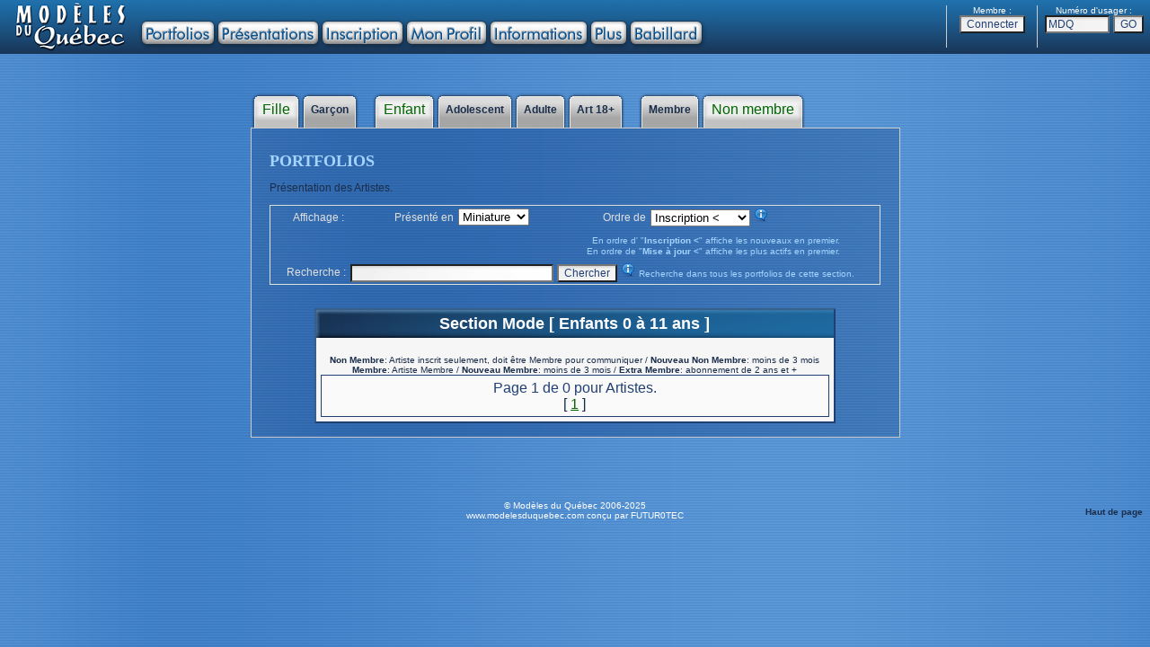

--- FILE ---
content_type: text/html
request_url: https://modelesduquebec.com/fr/portfolios.php?section=MDQENFNM&fs=Femme&pres=Mini
body_size: 20543
content:
<!DOCTYPE HTML PUBLIC "-//W3C//DTD HTML 4.01 Transitional//EN">
<html>

	<head>
		<meta http-equiv="content-type" content="text/html; charset=iso-8859-1" />
		<meta http-equiv="content-language" content="fr-ca" />
		<meta http-equiv="imagetoolbar" content="no" />
		<meta name="author" content="FUTUR0TEC" />
		<meta name="robots" content="index, follow" />
		<meta name="language" content="fr" />
		<meta name="documentcountrycode" content="ca"/>
		<meta name="viewport" content="width=1024" />
		<link rel="shortcut icon" href="https://www.modelesduquebec.com/favicon.ico" />
		<title>Mod&egrave;les du Qu&eacute;bec - Portfolios Section Mode [ Enfants 0 &agrave; 11 ans ]</title>
		<link href="../includes/site_mdq.css" rel="stylesheet" type="text/css" media="all">
		<script type="text/javascript">
			function IE(e){
			if (navigator.appName == 'Microsoft Internet Explorer' && (event.button == 2 || event.button == 3)){
			return false;}}
			function NS(e){
			if (document.layers || (document.getElementById && !document.all)){
			if (e.which==2 || e.which==3){
			return false;}}}
			document.onmousedown=IE;document.onmouseup=NS;document.oncontextmenu=new Function("return false");
		</script>
	</head>


	<body marginheight="0" marginwidth="0" leftmargin="0" rightmargin="0" topmargin="0" bottommargin="0" ondragstart="return false" onselectstart="return false">
		<div align="center">
			<script type="text/javascript" language="JavaScript">
<!--

function EcrireCookie(nom, valeur)
{
var argv=EcrireCookie.arguments;
var argc=EcrireCookie.arguments.length;
var expires=(argc > 2) ? argv[2] : null;
var path=(argc > 3) ? argv[3] : null;
var domain=(argc > 4) ? argv[4] : null;
var secure=(argc > 5) ? argv[5] : false;
document.cookie=nom+"="+escape(valeur)+
((expires==null) ? "" : ("; expires="+expires.toGMTString()))+
((path==null) ? "" : ("; path="+path))+
((domain==null) ? "" : ("; domain="+domain))+
((secure==true) ? "; secure" : "");
}

function EffaceCookie(nom)
{
date=new Date;
date.setFullYear(date.getFullYear()-1);
EcrireCookie(nom, null, date, "/");
}

function changeText(currentElement, newText){
currentElement.innerHTML=newText;
}

//-->
</script>











<script language="JavaScript" src="../includes/overlib.js"></script>
<script language="JavaScript" src="../includes/overlib_anchor.js"></script>
		<table width="100%" height="60" border="0" cellspacing="0" cellpadding="0" background="../images/mdq_haut00a_fond.gif">
				<tr height="60">
					<td align="left" valign="top" width="25%" height="60"><img src="images/mdq_menu04.gif" alt="" width="800" height="60" usemap="#mdq_menu00_01bea2593i" border="0">
					<map name="mdq_menu00_01bea2593i">
					<area shape="rect" coords="12,3,144,55" href="index.php" alt="" target="_top" onmouseover="return overlib('<b><font color=\'#DDDDDD\' face=\'Arial,Helvetica\'>Introduction de Mod&egrave;les du Qu&eacute;bec</font></b>', FULLHTML, FIXX, 158, FIXY, 5)" onmouseout="return nd();">
					<area shape="rect" coords="158,24,237,48" href="acces_portfolios.php?mode=PORT" alt="" target="_top" onmouseover="return overlib('<b><font color=\'#DDDDDD\' face=\'Arial,Helvetica\'>Portfolios des</font><font color=\'#FACE0B\' face=\'Arial,Helvetica\'> Artistes</font><font color=\'#DDDDDD\' face=\'Arial,Helvetica\'> et </font><font color=\'#FACE0B\' face=\'Arial,Helvetica\'>Mod&egrave;les</font><font color=\'#DDDDDD\' face=\'Arial,Helvetica\'> chez Mod&egrave;les du Qu&eacute;bec</font></b>', FULLHTML, FIXX, 158, FIXY, 5)" onmouseout="return nd();">
					<area shape="rect" coords="243,24,353,48" href="acces_portfolios.php?mode=PRES" alt="" target="_top" onmouseover="return overlib('<b><font color=\'#DDDDDD\' face=\'Arial,Helvetica\'>Pr&eacute;sentations des</font><font color=\'#FFAA00\' face=\'Arial,Helvetica\'> Recruteurs</font><font color=\'#DDDDDD\' face=\'Arial,Helvetica\'> et</font><font color=\'#FFAA00\' face=\'Arial,Helvetica\'> Photographes</font><font color=\'#DDDDDD\' face=\'Arial,Helvetica\'> chez Mod&egrave;les du Qu&eacute;bec</font></b>', FULLHTML, FIXX, 158, FIXY, 5)" onmouseout="return nd();">
					<area shape="rect" coords="359,24,447,48" href="acces_profil.php?mode=INSCR" alt="" target="_top" onmouseover="return overlib('<b><font color=\'#DDDDDD\' face=\'Arial,Helvetica\'>Inscrivez-vous chez Mod&egrave;les du Qu&eacute;bec</font></b>', FULLHTML, FIXX, 158, FIXY, 5)" onmouseout="return nd();">
					<area shape="rect" coords="453,24,540,48" href="acces_profil.php?mode=ACCES" alt="" target="_top" onmouseover="return overlib('<b><font color=\'#DDDDDD\' face=\'Arial,Helvetica\'>Accedez &agrave; votre Profil chez Mod&egrave;les du Qu&eacute;bec</font></b>', FULLHTML, FIXX, 158, FIXY, 5)" onmouseout="return nd();">
					<area shape="rect" coords="546,24,652,48" href="informations.php" alt="" target="_top" onmouseover="return overlib('<b><font color=\'#DDDDDD\' face=\'Arial,Helvetica\'>Informations sur Mod&egrave;les du Qu&eacute;bec</font></b>', FULLHTML, FIXX, 158, FIXY, 5)" onmouseout="return nd();">
					<area shape="rect" coords="658,24,696,48" href="plus.php" alt="" target="_top" onmouseover="return overlib('<b><font color=\'#DDDDDD\' face=\'Arial,Helvetica\'>En savoir Plus avec Mod&egrave;les du Qu&eacute;bec</font></b>', FULLHTML, FIXX, 158, FIXY, 5)" onmouseout="return nd();">
					<area shape="rect" coords="702,24,780,48" href="babillard.php" alt="" target="_top" onmouseover="return overlib('<b><font color=\'#DDDDDD\' face=\'Arial,Helvetica\'>Discutez entre les Membres de Mod&egrave;les du Qu&eacute;bec</font></b>', FULLHTML, FIXX, 158, FIXY, 5)" onmouseout="return nd();">
					</map></td>
					<td align="center" valign="top" width="50%" height="60"></td>





		<td align="right" valign="middle" width="25%" height="60">
			<table border="0" cellspacing="0" cellpadding="0">
				<tr>
					<td align="center" valign="middle" bgcolor="CCCCCC"><img src="../images/image.gif" alt="" width="1" height="32" border="0"></td>
					<td align="center" valign="top">
						<table width="100" border="0" cellspacing="0" cellpadding="0">
							<tr>
								<td align="center" valign="middle" width="100"><font size="-2" color="white" face="Arial, Helvetica, Geneva, SunSans-Regular, sans-serif">Membre :</font></td>
							</tr>
							<tr>
								<td align="center" valign="middle" width="100">
									<form id="Connecter" name="Connecter" action="https://www.modelesduquebec.com/fr/connexion.php" method="post">
											<input type="hidden" name="Adresse_page" value="/fr/portfolios.php?section=MDQENFNM&fs=Femme&pres=Mini"><input type="submit" value="Connecter" name="Redir_Connexion">
										</form>
								</td>
							</tr>
						</table>
					</td>
					<td align="center" valign="middle" bgcolor="CCCCCC"><img src="../images/image.gif" alt="" width="1" height="32" border="0"></td>
					<td align="center" valign="top">
						<table width="125" border="0" cellspacing="0" cellpadding="0">
							<tr>
								<td align="center" valign="middle" width="125"><font size="-2" color="white" face="Arial, Helvetica, Geneva, SunSans-Regular, sans-serif">Num&eacute;ro d'usager :</font></td>
							</tr>
							<tr>
								<td align="center" valign="middle" width="125">
									<form id="go_portfolio" action="/fr/portfolios.php" method="post" name="go_portfolio">
										<input type="text" name="No_usager" value="MDQ" size="8" maxlength="8">&nbsp;<input id="Submit" type="submit" name="Submit_go_portfolio" value="GO">
									</form>
								</td>
							</tr>
						</table>
					</td>
				</tr>
			</table>
		</td>


				</tr>
			</table>
<br><br><br>

<a name="haut"></a>
			<table width="720" border="0" cellspacing="0" cellpadding="0">
				<tr>
					<td>
						<table border="0" cellspacing="0" cellpadding="0">
							<tr>
															<td><img src="../images/onglet_gris00b_01.png" alt="" width="8" height="40" border="0"></td>
								<td align="center" valign="middle" background="../images/onglet_gris00b_02.png"><font color="#006600">&nbsp;Fille&nbsp;</font></td>
								<td><img src="../images/onglet_gris00b_03.png" alt="" width="8" height="40" border="0"></td>
							
															<td><img src="../images/onglet_gris00a_01.png" alt="" width="8" height="40" border="0"></td>
								<td align="center" valign="middle" background="../images/onglet_gris00a_02.png"><a href="/fr/portfolios.php?section=MDQENFNM&fs=Homme&pres=Mini" target="_top">&nbsp;Gar&ccedil;on&nbsp;</a></td>
								<td><img src="../images/onglet_gris00a_03.png" alt="" width="8" height="40" border="0"></td>
														<td>&nbsp;&nbsp;&nbsp;&nbsp;</td>

						
															<td><img src="../images/onglet_gris00b_01.png" alt="" width="8" height="40" border="0"></td>
								<td align="center" valign="middle" background="../images/onglet_gris00b_02.png"><font color="#006600">&nbsp;Enfant&nbsp;</font></td>
								<td><img src="../images/onglet_gris00b_03.png" alt="" width="8" height="40" border="0"></td>
							
															<td><img src="../images/onglet_gris00a_01.png" alt="" width="8" height="40" border="0"></td>
								<td align="center" valign="middle" background="../images/onglet_gris00a_02.png"><a href="/fr/portfolios.php?section=MDQADONM&fs=Femme&pres=Mini" target="_top">&nbsp;Adolescent&nbsp;</a></td>
								<td><img src="../images/onglet_gris00a_03.png" alt="" width="8" height="40" border="0"></td>
							
															<td><img src="../images/onglet_gris00a_01.png" alt="" width="8" height="40" border="0"></td>
								<td align="center" valign="middle" background="../images/onglet_gris00a_02.png"><a href="/fr/portfolios.php?section=MDQADUNM&fs=Femme&pres=Mini" target="_top">&nbsp;Adulte&nbsp;</a></td>
								<td><img src="../images/onglet_gris00a_03.png" alt="" width="8" height="40" border="0"></td>
							
													

														<td><img src="../images/onglet_gris00a_01.png" alt="" width="8" height="40" border="0"></td>
								<td align="center" valign="middle" background="../images/onglet_gris00a_02.png"><a href="/fr/acces_adulte.php?section=MDQARTNM&fs=Femme&pres=Mini" target="_top">&nbsp;Art 18+&nbsp;</a></td>
								<td><img src="../images/onglet_gris00a_03.png" alt="" width="8" height="40" border="0"></td>
													<td>&nbsp;&nbsp;&nbsp;&nbsp;</td>

															<td><img src="../images/onglet_gris00a_01.png" alt="" width="8" height="40" border="0"></td>
								<td align="center" valign="middle" background="../images/onglet_gris00a_02.png"><a href="/fr/portfolios.php?section=MDQENF&fs=Femme&pres=Mini" target="_top">&nbsp;Membre&nbsp;</a></td>
								<td><img src="../images/onglet_gris00a_03.png" alt="" width="8" height="40" border="0"></td>
							
															<td><img src="../images/onglet_gris00b_01.png" alt="" width="8" height="40" border="0"></td>
								<td align="center" valign="middle" background="../images/onglet_gris00b_02.png"><font color="#006600">&nbsp;Non membre&nbsp;</font></td>
								<td><img src="../images/onglet_gris00b_03.png" alt="" width="8" height="40" border="0"></td>
														</tr>
						</table>
					</td>
				</tr>
			</table>
			<table width="720" border="0" cellspacing="0" cellpadding="0">
				<tr>
					<td class="page_cadre_ext"><br>
						<h1>PORTFOLIOS</h1>
						<p>Pr&eacute;sentation des Artistes.<br>
						</p>
						<form id="filtre" action="/fr/portfolios.php?section=MDQENFNM&fs=Femme" method="post" name="filtre">
							<table width="100%" border="0" cellspacing="1" cellpadding="0" bgcolor="#e0e0e0">
								<tr>
									<td background="../images/fond_cadre_01.gif">
										<table width="675" border="0" cellspacing="0" cellpadding="0">
											<tr height="26">
												<td class="form_case_q" valign="middle" width="80" height="26"><font color="#e0e0e0">Affichage :</font></td>
												<td valign="middle" width="11" height="26"></td>
												<td class="form_case_q" valign="middle" width="107" height="26"><font color="#e0e0e0">Pr&eacute;sent&eacute; en</font></td>
												<td valign="middle" width="126" height="26"><select name="Choix_pres" size="1" onChange="this.form.submit();">
														<option  value="">D&eacute;taill&eacute;</option>
														<option selected value="Mini">Miniature</option>
														<option  value="Moza">Moza&iuml;que</option>
													</select><font size="-4"> </font>
				<!--									<input name="Choix_pres" type="image" value="Deta" src="../images/mdq_bouton_mini01_det.png" alt="" width="23" height="14" border="0" onclick="this.form.submit();"><input name="Choix_pres" type="image" value="Mini" src="../images/mdq_bouton_mini01_min.png" alt="" width="25" height="14" border="0" onclick="this.form.submit();"><input name="Choix_pres" type="image" value="Moza" src="../images/mdq_bouton_mini01_moz.png" alt="" width="23" height="14" border="0" onclick="this.form.submit();">
				-->
												</td>
												<td class="form_case_q" valign="middle" width="86" height="26"><font color="#e0e0e0">Ordre de</font></td>
												<td valign="middle" width="265" height="26"><select name="Choix_ordre" size="1" onChange="this.form.submit();">
														<option selected value="">Inscription &lt;</option>
														<option  value="AbonD">Inscription &gt;</option>
														<option  value="Mod">Mise &agrave; jour &lt;</option>
														<option  value="ModD">Mise &agrave; jour &gt;</option>
														<option  value="Insc">Inscription &lt;</option>
														<option  value="InscD">Inscription &gt;</option>
														<option  value="Age">Age &lt;</option>
														<option  value="AgeD">Age &gt;</option>
														<option  value="Poid">Poids &lt;</option>
														<option  value="PoidD">Poids &gt;</option>
														<option  value="Gran">Grandeur &lt;</option>
														<option  value="GranD">Grandeur &gt;</option>
														<option  value="Poit">Poitrine &lt;</option>
														<option  value="PoitD">Poitrine &gt;</option>
														<option  value="Bonn">Bonnet &lt;</option>
														<option  value="BonnD">Bonnet &gt;</option>
														<option  value="Tail">Taille &lt;</option>
														<option  value="TailD">Taille &gt;</option>
														<option  value="Hanc">Hanches &lt;</option>
														<option  value="HancD">Hanches &gt;</option>
														<option  value="Arti">Nom d&rsquo;artiste &lt;</option>
														<option  value="ArtiD">Nom d&rsquo;artiste &gt;</option>
														<option  value="Vilp">Ville &lt;</option>
														<option  value="VilpD">Ville &gt;</option>
													</select> <img src="../images/icon_info.png" alt="" width="16" height="16" border="0" onmouseover="return overlib('<table border=\'0\' cellspacing=\'1\' cellpadding=\'2\' bgcolor=\'#cccccc\'><tr><td bgcolor=\'#f2f2f2\'><font size=\'1\' color=\'#204073\' face=\'Arial,Helvetica\'><b>AIDE :</b><br>&lt; Affiche du plus petit au plus grand ou du plus r&eacute;cent au plus ancien.<br>&gt; Affiche du plus grand au plus petit ou du plus ancien au plus r&eacute;cent.<br><br>&nbsp;&nbsp;Par exemple &quot;Mise &agrave; jour &lt;&quot; affiche les mises &agrave; jour r&eacute;centes en premier.<br>&nbsp;&nbsp;Alors que &quot;Age &gt;&quot; affiche des plus ag&eacute;s aux plus jeunes.</td></tr></table>', FULLHTML, CENTER);" onMouseout="return nd();" onclick="return nd();"></td>
											</tr>
										</table>
										<table width="675" border="0" cellspacing="0" cellpadding="0">
											<tr>
												<td class="form_case_q" valign="top" width="30"></td>
												<td class="form_case_q" valign="top" width="153">
													<div align="left">
														</div>
												</td>
												<td class="form_case_q" valign="top" width="492">
													<div align="right">
														<font size="1" color="#a4d4ff">En ordre d' &quot;<b>Inscription &lt;</b>&quot; affiche les nouveaux en premier.&nbsp;&nbsp;&nbsp;&nbsp;&nbsp;&nbsp;&nbsp;&nbsp;&nbsp;&nbsp;&nbsp;&nbsp;</font><font color="#a4d4ff"><br>
														</font><font size="1" color="#a4d4ff">En ordre de &quot;<b>Mise &agrave; jour &lt;</b>&quot; affiche les plus actifs en premier.&nbsp;&nbsp;&nbsp;&nbsp;&nbsp;&nbsp;&nbsp;&nbsp;&nbsp;&nbsp;&nbsp;&nbsp;</font></div>
												</td>
											</tr>
										</table>
										<table width="675" border="0" cellspacing="0" cellpadding="0">
											<tr height="26">
												<td class="form_case_q" valign="middle" width="80" height="26"><font color="#e0e0e0">Recherche :</font></td>
												<td valign="middle" width="595" height="26"><input type="text" name="Mots_filtre" value="" size="30"> <input id="Submit" type="submit" name="Submit_choix" value="Chercher"> <img src="../images/icon_info.png" alt="" width="16" height="16" border="0" onmouseover="return overlib('<table border=\'0\' cellspacing=\'1\' cellpadding=\'2\' bgcolor=\'#cccccc\'><tr><td bgcolor=\'#f2f2f2\'><font size=\'1\' color=\'#204073\' face=\'Arial,Helvetica\'><b>MODE STANDARD :</b><br>La recherche est effectu&eacute;e dans tous les textes des portfolios de cette section.<br><br><b>MODE AVANC&Eacute; :</b><br>Vous pouvez &eacute;crire le nom du crit&egrave;re pour rechercher seulement dans celui-ci.<br>&nbsp;&nbsp;Par exemple &quot;22 ans&quot; recherche 22 et ans dans tous les crit&egrave;res et textes.<br>&nbsp;&nbsp;Alors que &quot;Age 22&quot; recherche 22 dans le crit&egrave;re Age seulement.<br>&nbsp;&nbsp;Ces crit&egrave;res sont: Age Cheveux Grandeur Hanches Langue<br>&nbsp;&nbsp;Nationalit&eacute; Pays Poids Poitrine Sexe Taille Ville et Yeux.</font></td></tr></table>', FULLHTML, CENTER);" onMouseout="return nd();" onclick="return nd();">
												 
												 <font size="1" color="#a4d4ff">Recherche dans tous les portfolios de cette section.</font></td>
											</tr>
										</table>
									</td>
								</tr>
							</table>
						</form>
<br>
							<table class="profil_table" width="580" border="0" cellspacing="0" cellpadding="0">
								<tr>
									<td class="profil_cell_title">Section Mode [ Enfants 0 &agrave; 11 ans ]</td>
								</tr>
								<tr>
								<td class="profil_cell_main"><br>









													




									<table width="100%" cellspacing="0" cellpadding="0">
											<tr>
												<td align="center" width="80%"><font size="-4"><b>Non Membre</b>: Artiste inscrit seulement, doit &ecirc;tre Membre pour communiquer / <b>Nouveau Non Membre</b>: moins de 3 mois</font></td>
											</tr>
										</table>
									<table width="100%" cellspacing="0" cellpadding="0">
										<tr>
											<td align="center" width="80%"><font size="-4"><b>Membre</b>: Artiste Membre / <b>Nouveau Membre</b>: moins de 3 mois / <b>Extra Membre</b>: abonnement de 2 ans et + <br>
												</font></td>
										</tr>
									</table>
									<table width="100%" border="0" cellspacing="0" cellpadding="0">
											<tr>
												<td class="form_cadre_txt">
												<table width="100%" cellspacing="0" cellpadding="0">
													<tr>
															<td align="left" width="20%"></td>
														<td align="center" width="60%">
															<table width="100%" cellspacing="0" cellpadding="0">
																<tr>
																	<td align="center" width="60%"><font color="#204073">Page 1 de 0 pour  Artistes.</font></td>
																</tr>
																<tr>
																	<td align="center" width="60%">&nbsp;[&nbsp;<font color="#006600"><u>1</u></font>&nbsp;]&nbsp;</td>
																</tr>
															</table>
														</td>
														<td align="right" width="20%"></td>
													</tr>
												</table>
											</td>
											</tr>
										</table>
								</td>
								</tr>
							</table>
						<br>
					</td>
				</tr>
			</table>
			<br>
			<br><br><br><br>
<table width="100%" border="0" cellspacing="0" cellpadding="0">
	<tr>
		<td align="left" width="25%"></td>
		<td align="center" width="50%"><font size="1" color="white" face="Arial,Helvetica,Geneva,Swiss,SunSans-Regular">&copy; Mod&egrave;les du Qu&eacute;bec 2006-2025<br>
				www.modelesduquebec.com con&ccedil;u par FUTUR0TEC</font></td>
		<td align="right" width="25%"><a href="#" onclick="scrollTo(0,0);return false"><font size="1">Haut de page</font></a>&nbsp&nbsp</td>
	</tr>
</table>

</div>
	</body>

</html>

--- FILE ---
content_type: application/javascript
request_url: https://modelesduquebec.com/includes/overlib_anchor.js
body_size: 8996
content:
//\/////
//\  overLIB Anchor Plugin
//\  This file requires overLIB 4.10 or later.
//\
//\  overLIB 4.10 - You may not remove or change this notice.
//\  Copyright Erik Bosrup 1998-2004. All rights reserved.
//\  Contributors are listed on the homepage.
//\  See http://www.bosrup.com/web/overlib/ for details.
//   $Revision: 1.7 $                      $Date: 2004/11/25 21:27:19 $
//\/////
//\mini


////////
// PRE-INIT
// Ignore these lines, configuration is below.
////////
if (typeof olInfo == 'undefined' || typeof olInfo.meets == 'undefined' || !olInfo.meets(4.10)) alert('overLIB 4.10 or later is required for the Anchor Plugin.');
else {
registerCommands('anchor,anchorx,anchory,noanchorwarn,anchoralign');



////////
// DEFAULT CONFIGURATION
// Settings you want everywhere are set here. All of this can also be
// changed on your html page or through an overLIB call.
////////
if (typeof ol_anchor ==  'undefined') var ol_anchor = '';
if (typeof ol_anchorx ==  'undefined') var ol_anchorx = 0;
if (typeof ol_anchory ==  'undefined') var ol_anchory = 0;
if (typeof ol_noanchorwarn ==  'undefined') var ol_noanchorwarn = 1;
if (typeof ol_anchoralign ==  'undefined') var ol_anchoralign = 'UL';

////////
// END OF CONFIGURATION
// Don't change anything below this line, all configuration is above.
////////





////////
// INIT
////////
// Runtime variables init. Don't change for config!
var o3_anchor = "";
var o3_anchorx = 0;
var o3_anchory = 0;
var o3_noanchorwarn = 1;
var o3_anchoralign = 'UL';
var mrkObj, rmrkPosition;  //reference mark object, reference mark position, an array;


////////
// PLUGIN FUNCTIONS
////////
function setAnchorVariables() {
	o3_anchor = ol_anchor;
	o3_anchorx = ol_anchorx;
	o3_anchory = ol_anchory;
	o3_noanchorwarn = ol_noanchorwarn;
	o3_anchoralign = ol_anchoralign;
	mrkObj = null;  // initialize this variable
}

// Parses Reference Mark commands
function parseAnchorExtras(pf,i,ar) {
	var v, k=i;

	if (k < ar.length) {
		if (ar[k] ==  ANCHOR) { eval(pf + "anchor = '" + escSglQuote(ar[++k]) + "'"); return k; }
		if (ar[k] ==  ANCHORX) { eval(pf + 'anchorx = ' + ar[++k]); return k; }
		if (ar[k] ==  ANCHORY) { eval(pf + 'anchory = ' + ar[++k]); return k; }
		if (ar[k] ==  NOANCHORWARN) { eval(pf + 'noanchorwarn = (' + pf + 'noanchorwarn==1) ? 0 : 1'); return k; }
		if (ar[k] ==  ANCHORALIGN) { k = opt_MULTIPLEARGS(++k, ar, (pf + 'anchoralign'));  return k; }
	}

	return -1;
}


///////
//  FUNCTION WHICH CHECKS FOR THE EXISTENCE OF A REFERENCE MARKER
///////
function checkAnchorObject() {
	var w = o3_anchor;

	if (w) {
		if (!(mrkObj = getAnchorObjectRef(w))) {
			if (o3_noanchorwarn) {
				alert('WARNING!  Reference mark "' + w + '" not found.');
				return false;
			} else w = '';
		}
	}

	return true;
}

///////
// EXTERNAL SUPPORT FUNCTIONS TO HANDLE ANCHOR PROPERTIES
///////

// Horizontal placement routine with anchors
function anchorHorizontal(browserWidth, horizontalScrollAmount, widthFix) {
	var hasAnchor = (typeof o3_anchor != 'undefined' && o3_anchor);
	if (!hasAnchor) return void(0);

	// set o3_relx for follow scroll if defined
	if (typeof o3_followscroll != 'undefined' && o3_followscroll && o3_sticky) o3_relx = rmrkPosition[0];

	return rmrkPosition[0];
}

// Vertical placement routine with anchors
function anchorVertical(browserHeight,verticalScrollAmount) {
	var hasAnchor = (typeof o3_anchor != 'undefined' && o3_anchor);	
	if (!hasAnchor) return void(0);

	// set o3_rely for follow scroll if defined
	if (typeof o3_followscroll != 'undefined' && o3_followscroll && o3_sticky) o3_rely = rmrkPosition[1];

	return rmrkPosition[1];
}

// Stub function for the runHook routine
function anchorPreface() {
	if (!mrkObj) return;
	rmrkPosition = getAnchorLocation(mrkObj);
}

// Get Reference Mark object 
function getAnchorObjectRef(aObj) {
	return getRefById(aObj, o3_frame.document) || getRefByName(aObj, o3_frame.document)
}

// Adapted to overlib from jwin by Jason Anderson -- http://www.jwinlib.com
function getAnchorLocation(objRef){
	var mkObj, of, offsets, mlyr
	
	mkObj = mlyr = objRef
	offsets = [o3_anchorx, o3_anchory]
	
	if (document.layers){
		if (typeof mlyr.length != 'undefined' &&  mlyr.length > 1) {
				mkObj = mlyr[0]
				offsets[0] += mlyr[0].x + mlyr[1].pageX
				offsets[1] += mlyr[0].y + mlyr[1].pageY
			} else {
				if(mlyr.toString().indexOf('Image') != -1 || mlyr.toString().indexOf('Anchor') != -1){
					offsets[0] += mlyr.x
					offsets[1] += mlyr.y
				} else {
					offsets[0] += mlyr.pageX
					offsets[1] += mlyr.pageY
				}
			}          
	} else {
		offsets[0] += pageLocation(mlyr, 'Left')
		offsets[1] += pageLocation(mlyr, 'Top')
	}
	
	of = getAnchorOffsets(mkObj)
	
	if (typeof o3_dragimg != 'undefined' &&  o3_dragimg) {
		olImgLeft = offsets[0];
		olImgTop = offsets[1];
	}
	
	offsets[0] += of[0]                    
	offsets[1] += of[1]
	
	if (typeof o3_dragimg != 'undefined' &&  o3_dragimg) {
		olImgRight = offsets[0]; 
		olImgBottom = offsets[1];
		return;
	}
	
	return offsets;
}

// Adapted to overlib from jwin by Jason Anderson -- http://www.jwinlib.com
function getAnchorOffsets(mkObj){
	var fx = fy = 0,  mp, puc, mkAry, sx = sy = 0, w = o3_anchoralign  
	var mW = mH = pW = pH = 0
	var off = [0, 0]

	mkAry = w.split(',');

	if (mkAry.length < 3) {
		mp = mkAry[0].toUpperCase();
		puc = (mkAry.length == 1) ? mp : mkAry[1].toUpperCase();
	} else if (mkAry.length == 3) {
		if (!isNaN(mkAry[0])) {
			mp = mkAry.slice(0, 2);
			puc = mkAry[2].toUpperCase();
		 } else {
			mp = mkAry[0].toUpperCase();
			puc = mkAry.slice(1);
		 }
	} else {
		mp = mkAry.slice(0, 2);
		puc = mkAry.slice(2);
	}

	var shdwPresent = typeof o3_shadow != 'undefined' &&  o3_shadow

	if (shdwPresent) {
		sx = Math.abs(o3_shadowx);
		sy = Math.abs(o3_shadowy);
	}

	pW = (shdwPresent ? parseInt(o3_width) : (olNs4 ? over.clip.width : over.offsetWidth))
	pH = (shdwPresent ? parseInt(o3_aboveheight) : (olNs4 ? over.clip.height : over.offsetHeight))

	if (olOp &&  o3_wrap) {
		pW = (shdwPresent ? parseInt(o3_width) : (olNs4 ? over.clip.width : over.offsetWidth))
		pH = (shdwPresent ? parseInt(o3_aboveheight) : (olNs4 ? over.clip.height : over.offsetHeight))
	}

	if (!olOp &&  mkObj.toString().indexOf('Image') != -1){
		mW = mkObj.width
		mH = mkObj.height
	} else if (!olOp &&  mkObj.toString().indexOf('Anchor') != -1) {  // enforced only for NS4
		mp = 'UL'
	} else {
		mW = (olNs4) ? mkObj.clip.width : mkObj.offsetWidth
		mH = (olNs4) ? mkObj.clip.height : mkObj.offsetHeight
	}

	if (!isNaN(mp) || typeof mp == 'object') {
		if (typeof mp == 'object') {
			fx = parseFloat(mp[0]);
			fy = parseFloat(mp[1]);
		} else
			fx = fy = parseFloat(mp);
		off = [Math.round(fx*mW), Math.round(fy*mH)];
	} else {
		 if (mp == 'UR') off = [mW, 0]
		 else if (mp == 'LL') off = [0, mH]
		 else if (mp == 'LR') off = [mW, mH]
	}

	if (typeof o3_dragimg != 'undefined' &&  o3_dragimg) return off;
	else {
		if (!isNaN(puc) || typeof puc == 'object' ) {
			if (typeof puc == 'object') {
				fx = parseFloat(puc[0]);
				fy = parseFloat(puc[1]);
			} else
				fx = fy = parseFloat(puc);
			off[0] -= Math.round(fx*(pW - sx));
			off[1] -= Math.round(fy*(pH - sy));
		} else {
			if (puc == 'UR') {
				off[0] -= (pW - sx); 
				off[1] -= sy
			} else if (puc == 'LL') {
				off[0] -= sx;
				off[1] -= (pH - sy)
			} else if (puc == 'LR') {
				off[0] -= (pW-sx);
				off[1] -= (pH - sy)
			}
		}
		return off
	}
}

// Adapted to overlib from jwin by Jason Anderson -- http://www.jwinlib.com
function pageLocation(o, t){
	var x = 0

	while(o.offsetParent){
		x += o['offset' + t]
		o = o.offsetParent
	}
	x += o['offset' + t]

	return x
} 

// Adapted to overlib from jwin by Jason Anderson -- http://www.jwinlib.com
function getRefById(l, d){
	var r = "", j

	d = (d || document)
	if (d.all) return d.all[l]    
	else if (d.getElementById) return d.getElementById(l)
	else if (d.layers &&  d.layers.length > 0) {
		if (d.layers[l]) return d.layers[l]
		
		for (j=0; j < d.layers.length; j++) {
			r = getRefById(l, d.layers[j].document)
			if(r) return r               
		}
	}

	return false
}

// Adapted to overlib from jwin by Jason Anderson -- http://www.jwinlib.com
function getRefByName(l, d) {
	var r = null, j

	d = (d || document)

	if (d.images[l]) return d.images[l]
	else if (d.anchors[l]) return d.anchors[l];
	else if (d.layers &&  d.layers.length > 0) {
		for (j=0; j < d.layers.length; j++) {
			r = getRefByName(l, d.layers[j].document)
			if (r &&  r.length > 0) return r
			else if (r) return [r, d.layers[j]]
		}
	}

	return null
}

////////
// PLUGIN REGISTRATIONS
////////
registerRunTimeFunction(setAnchorVariables);
registerCmdLineFunction(parseAnchorExtras);
registerPostParseFunction(checkAnchorObject);
registerHook("createPopup", anchorPreface, FAFTER);
registerHook("horizontalPlacement", anchorHorizontal, FCHAIN);
registerHook("verticalPlacement", anchorVertical, FCHAIN);
if(olInfo.meets(4.10)) registerNoParameterCommands('noanchorwarn');
}